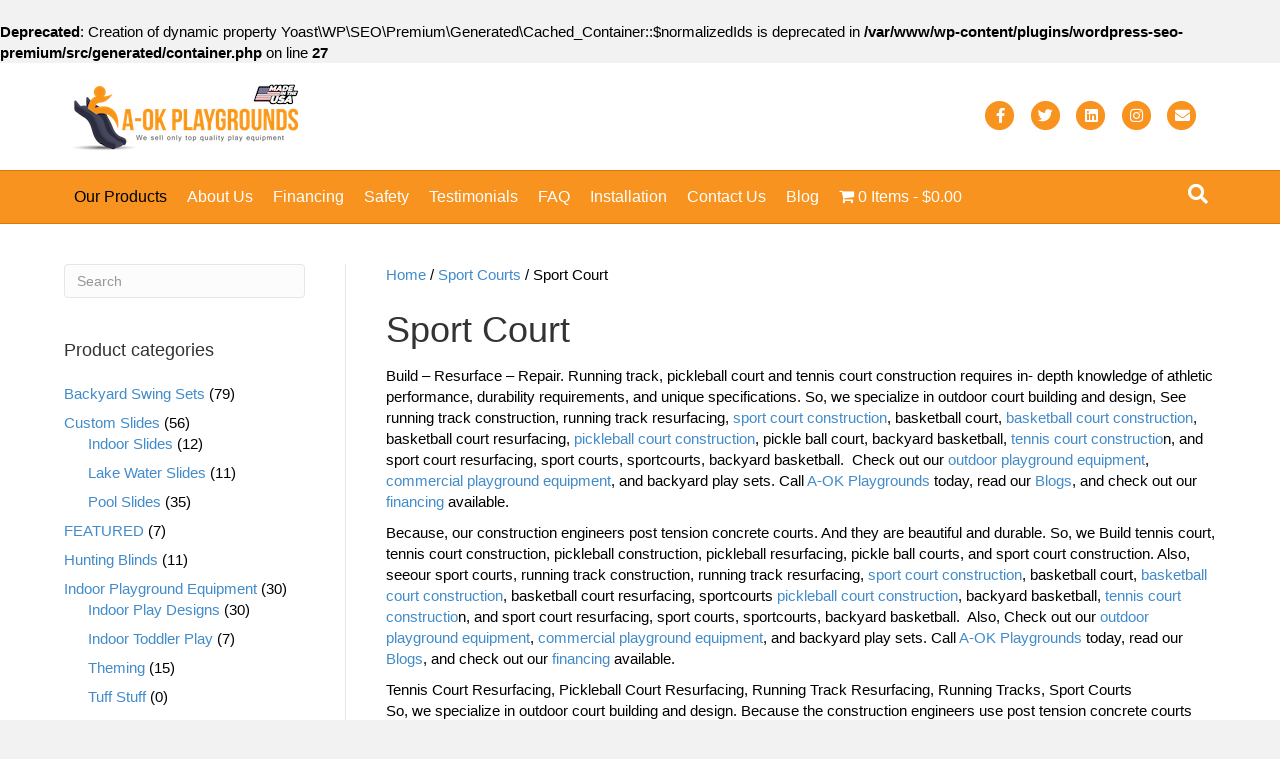

--- FILE ---
content_type: text/html; charset=UTF-8
request_url: https://aokplaygrounds.com/product-category/sport-courts-and-mini-soccer-pitch/sport-court-construction/
body_size: 15941
content:
<br />
<b>Deprecated</b>:  Creation of dynamic property Yoast\WP\SEO\Premium\Generated\Cached_Container::$normalizedIds is deprecated in <b>/var/www/wp-content/plugins/wordpress-seo-premium/src/generated/container.php</b> on line <b>27</b><br />
<!DOCTYPE html>
<html lang="en-US">
<head>
<meta charset="UTF-8" />
<meta name='viewport' content='width=device-width, initial-scale=1.0' />
<meta http-equiv='X-UA-Compatible' content='IE=edge' />
<link rel="profile" href="https://gmpg.org/xfn/11" />
<meta name='robots' content='index, follow, max-image-preview:large, max-snippet:-1, max-video-preview:-1' />

	<!-- This site is optimized with the Yoast SEO Premium plugin v26.2 (Yoast SEO v26.7) - https://yoast.com/wordpress/plugins/seo/ -->
	<title>Sport Court - A-OK Playgrounds</title>
	<meta name="description" content="See running track construction, running track resurfacing, sport court construction, basketball court construction, basketball court resurfacing, pickleball construction, backyard basketball, tennis court construction, and sport court resurfacing. " />
	<link rel="canonical" href="https://aokplaygrounds.com/product-category/sport-courts-and-mini-soccer-pitch/sport-court-construction/" />
	<meta property="og:locale" content="en_US" />
	<meta property="og:type" content="article" />
	<meta property="og:title" content="Sport Court Archives" />
	<meta property="og:description" content="See running track construction, running track resurfacing, sport court construction, basketball court construction, basketball court resurfacing, pickleball construction, backyard basketball, tennis court construction, and sport court resurfacing. " />
	<meta property="og:url" content="https://aokplaygrounds.com/product-category/sport-courts-and-mini-soccer-pitch/sport-court-construction/" />
	<meta property="og:site_name" content="A-OK Playgrounds" />
	<meta property="og:image" content="https://aokplaygrounds.com/wp-content/uploads/2023/12/Sportcourt-Sport-Court-Basketball-Cournt-Tennis-Court-Lycee-Court.jpg" />
	<meta name="twitter:card" content="summary_large_image" />
	<meta name="twitter:site" content="@aokplaygrounds" />
	<script type="application/ld+json" class="yoast-schema-graph">{"@context":"https://schema.org","@graph":[{"@type":"CollectionPage","@id":"https://aokplaygrounds.com/product-category/sport-courts-and-mini-soccer-pitch/sport-court-construction/","url":"https://aokplaygrounds.com/product-category/sport-courts-and-mini-soccer-pitch/sport-court-construction/","name":"Sport Court - A-OK Playgrounds","isPartOf":{"@id":"https://aokplaygrounds.com/#website"},"primaryImageOfPage":{"@id":"https://aokplaygrounds.com/product-category/sport-courts-and-mini-soccer-pitch/sport-court-construction/#primaryimage"},"image":{"@id":"https://aokplaygrounds.com/product-category/sport-courts-and-mini-soccer-pitch/sport-court-construction/#primaryimage"},"thumbnailUrl":"https://aokplaygrounds.com/wp-content/uploads/2023/12/MiniSoccerField_Advanced_19.jpg","description":"See running track construction, running track resurfacing, sport court construction, basketball court construction, basketball court resurfacing, pickleball construction, backyard basketball, tennis court construction, and sport court resurfacing. ","breadcrumb":{"@id":"https://aokplaygrounds.com/product-category/sport-courts-and-mini-soccer-pitch/sport-court-construction/#breadcrumb"},"inLanguage":"en-US"},{"@type":"ImageObject","inLanguage":"en-US","@id":"https://aokplaygrounds.com/product-category/sport-courts-and-mini-soccer-pitch/sport-court-construction/#primaryimage","url":"https://aokplaygrounds.com/wp-content/uploads/2023/12/MiniSoccerField_Advanced_19.jpg","contentUrl":"https://aokplaygrounds.com/wp-content/uploads/2023/12/MiniSoccerField_Advanced_19.jpg","width":900,"height":600,"caption":"mini soccer pitch, mini soccer field, mini soccer pitch construction, mini soccer pitch installation, mini soccer field construction, mini soccer field installation, portable mini soccer pitch, permanent mini soccer pitch, mobile soccer pitch, mobile soccer field, permanent mini soccer pitch."},{"@type":"BreadcrumbList","@id":"https://aokplaygrounds.com/product-category/sport-courts-and-mini-soccer-pitch/sport-court-construction/#breadcrumb","itemListElement":[{"@type":"ListItem","position":1,"name":"Home","item":"https://aokplaygrounds.com/"},{"@type":"ListItem","position":2,"name":"Sport Courts","item":"https://aokplaygrounds.com/product-category/sport-courts-and-mini-soccer-pitch/"},{"@type":"ListItem","position":3,"name":"Sport Court"}]},{"@type":"WebSite","@id":"https://aokplaygrounds.com/#website","url":"https://aokplaygrounds.com/","name":"A-OK Playgrounds","description":"512-826-8800","publisher":{"@id":"https://aokplaygrounds.com/#organization"},"potentialAction":[{"@type":"SearchAction","target":{"@type":"EntryPoint","urlTemplate":"https://aokplaygrounds.com/?s={search_term_string}"},"query-input":{"@type":"PropertyValueSpecification","valueRequired":true,"valueName":"search_term_string"}}],"inLanguage":"en-US"},{"@type":"Organization","@id":"https://aokplaygrounds.com/#organization","name":"A-OK Playgrounds","url":"https://aokplaygrounds.com/","logo":{"@type":"ImageObject","inLanguage":"en-US","@id":"https://aokplaygrounds.com/#/schema/logo/image/","url":"https://aokplaygrounds.com/wp-content/uploads/2017/06/Crop-2048X1536_edited-1-scaled.jpg","contentUrl":"https://aokplaygrounds.com/wp-content/uploads/2017/06/Crop-2048X1536_edited-1-scaled.jpg","width":2560,"height":759,"caption":"A-OK Playgrounds"},"image":{"@id":"https://aokplaygrounds.com/#/schema/logo/image/"},"sameAs":["https://www.facebook.com/aokplaygrounds/","https://x.com/aokplaygrounds","https://www.linkedin.com/company/a-ok-playgrounds/"]}]}</script>
	<!-- / Yoast SEO Premium plugin. -->


<link rel='dns-prefetch' href='//collect.commerce.godaddy.com' />
<link rel='dns-prefetch' href='//www.googletagmanager.com' />
<link rel="alternate" type="application/rss+xml" title="A-OK Playgrounds &raquo; Feed" href="https://aokplaygrounds.com/feed/" />
<link rel="alternate" type="application/rss+xml" title="A-OK Playgrounds &raquo; Comments Feed" href="https://aokplaygrounds.com/comments/feed/" />
<link rel="alternate" type="application/rss+xml" title="A-OK Playgrounds &raquo; Sport Court Category Feed" href="https://aokplaygrounds.com/product-category/sport-courts-and-mini-soccer-pitch/sport-court-construction/feed/" />
<style id='wp-img-auto-sizes-contain-inline-css'>
img:is([sizes=auto i],[sizes^="auto," i]){contain-intrinsic-size:3000px 1500px}
/*# sourceURL=wp-img-auto-sizes-contain-inline-css */
</style>

<link rel='stylesheet' id='stripe-main-styles-css' href='https://aokplaygrounds.com/wp-content/mu-plugins/vendor/godaddy/mwc-core/assets/css/stripe-settings.css' media='all' />
<link rel='stylesheet' id='godaddy-payments-payinperson-main-styles-css' href='https://aokplaygrounds.com/wp-content/mu-plugins/vendor/godaddy/mwc-core/assets/css/pay-in-person-method.css' media='all' />
<style id='wp-emoji-styles-inline-css'>

	img.wp-smiley, img.emoji {
		display: inline !important;
		border: none !important;
		box-shadow: none !important;
		height: 1em !important;
		width: 1em !important;
		margin: 0 0.07em !important;
		vertical-align: -0.1em !important;
		background: none !important;
		padding: 0 !important;
	}
/*# sourceURL=wp-emoji-styles-inline-css */
</style>
<link rel='stylesheet' id='wp-block-library-css' href='https://aokplaygrounds.com/wp-includes/css/dist/block-library/style.min.css?ver=6.9' media='all' />
<link rel='stylesheet' id='wc-blocks-style-css' href='https://aokplaygrounds.com/wp-content/plugins/woocommerce/assets/client/blocks/wc-blocks.css?ver=wc-10.4.3' media='all' />
<style id='global-styles-inline-css'>
:root{--wp--preset--aspect-ratio--square: 1;--wp--preset--aspect-ratio--4-3: 4/3;--wp--preset--aspect-ratio--3-4: 3/4;--wp--preset--aspect-ratio--3-2: 3/2;--wp--preset--aspect-ratio--2-3: 2/3;--wp--preset--aspect-ratio--16-9: 16/9;--wp--preset--aspect-ratio--9-16: 9/16;--wp--preset--color--black: #000000;--wp--preset--color--cyan-bluish-gray: #abb8c3;--wp--preset--color--white: #ffffff;--wp--preset--color--pale-pink: #f78da7;--wp--preset--color--vivid-red: #cf2e2e;--wp--preset--color--luminous-vivid-orange: #ff6900;--wp--preset--color--luminous-vivid-amber: #fcb900;--wp--preset--color--light-green-cyan: #7bdcb5;--wp--preset--color--vivid-green-cyan: #00d084;--wp--preset--color--pale-cyan-blue: #8ed1fc;--wp--preset--color--vivid-cyan-blue: #0693e3;--wp--preset--color--vivid-purple: #9b51e0;--wp--preset--color--fl-heading-text: #333333;--wp--preset--color--fl-body-bg: #f2f2f2;--wp--preset--color--fl-body-text: #000000;--wp--preset--color--fl-accent: #428bca;--wp--preset--color--fl-accent-hover: #428bca;--wp--preset--color--fl-topbar-bg: #dd9933;--wp--preset--color--fl-topbar-text: #000000;--wp--preset--color--fl-topbar-link: #0282f2;--wp--preset--color--fl-topbar-hover: #428bca;--wp--preset--color--fl-header-bg: #ffffff;--wp--preset--color--fl-header-text: #000000;--wp--preset--color--fl-header-link: #f7931e;--wp--preset--color--fl-header-hover: #428bca;--wp--preset--color--fl-nav-bg: #f7931e;--wp--preset--color--fl-nav-link: #ffffff;--wp--preset--color--fl-nav-hover: #000000;--wp--preset--color--fl-content-bg: #ffffff;--wp--preset--color--fl-footer-widgets-bg: #ffffff;--wp--preset--color--fl-footer-widgets-text: #808080;--wp--preset--color--fl-footer-widgets-link: #428bca;--wp--preset--color--fl-footer-widgets-hover: #428bca;--wp--preset--color--fl-footer-bg: #ffffff;--wp--preset--color--fl-footer-text: #808080;--wp--preset--color--fl-footer-link: #428bca;--wp--preset--color--fl-footer-hover: #428bca;--wp--preset--gradient--vivid-cyan-blue-to-vivid-purple: linear-gradient(135deg,rgb(6,147,227) 0%,rgb(155,81,224) 100%);--wp--preset--gradient--light-green-cyan-to-vivid-green-cyan: linear-gradient(135deg,rgb(122,220,180) 0%,rgb(0,208,130) 100%);--wp--preset--gradient--luminous-vivid-amber-to-luminous-vivid-orange: linear-gradient(135deg,rgb(252,185,0) 0%,rgb(255,105,0) 100%);--wp--preset--gradient--luminous-vivid-orange-to-vivid-red: linear-gradient(135deg,rgb(255,105,0) 0%,rgb(207,46,46) 100%);--wp--preset--gradient--very-light-gray-to-cyan-bluish-gray: linear-gradient(135deg,rgb(238,238,238) 0%,rgb(169,184,195) 100%);--wp--preset--gradient--cool-to-warm-spectrum: linear-gradient(135deg,rgb(74,234,220) 0%,rgb(151,120,209) 20%,rgb(207,42,186) 40%,rgb(238,44,130) 60%,rgb(251,105,98) 80%,rgb(254,248,76) 100%);--wp--preset--gradient--blush-light-purple: linear-gradient(135deg,rgb(255,206,236) 0%,rgb(152,150,240) 100%);--wp--preset--gradient--blush-bordeaux: linear-gradient(135deg,rgb(254,205,165) 0%,rgb(254,45,45) 50%,rgb(107,0,62) 100%);--wp--preset--gradient--luminous-dusk: linear-gradient(135deg,rgb(255,203,112) 0%,rgb(199,81,192) 50%,rgb(65,88,208) 100%);--wp--preset--gradient--pale-ocean: linear-gradient(135deg,rgb(255,245,203) 0%,rgb(182,227,212) 50%,rgb(51,167,181) 100%);--wp--preset--gradient--electric-grass: linear-gradient(135deg,rgb(202,248,128) 0%,rgb(113,206,126) 100%);--wp--preset--gradient--midnight: linear-gradient(135deg,rgb(2,3,129) 0%,rgb(40,116,252) 100%);--wp--preset--font-size--small: 13px;--wp--preset--font-size--medium: 20px;--wp--preset--font-size--large: 36px;--wp--preset--font-size--x-large: 42px;--wp--preset--spacing--20: 0.44rem;--wp--preset--spacing--30: 0.67rem;--wp--preset--spacing--40: 1rem;--wp--preset--spacing--50: 1.5rem;--wp--preset--spacing--60: 2.25rem;--wp--preset--spacing--70: 3.38rem;--wp--preset--spacing--80: 5.06rem;--wp--preset--shadow--natural: 6px 6px 9px rgba(0, 0, 0, 0.2);--wp--preset--shadow--deep: 12px 12px 50px rgba(0, 0, 0, 0.4);--wp--preset--shadow--sharp: 6px 6px 0px rgba(0, 0, 0, 0.2);--wp--preset--shadow--outlined: 6px 6px 0px -3px rgb(255, 255, 255), 6px 6px rgb(0, 0, 0);--wp--preset--shadow--crisp: 6px 6px 0px rgb(0, 0, 0);}:where(.is-layout-flex){gap: 0.5em;}:where(.is-layout-grid){gap: 0.5em;}body .is-layout-flex{display: flex;}.is-layout-flex{flex-wrap: wrap;align-items: center;}.is-layout-flex > :is(*, div){margin: 0;}body .is-layout-grid{display: grid;}.is-layout-grid > :is(*, div){margin: 0;}:where(.wp-block-columns.is-layout-flex){gap: 2em;}:where(.wp-block-columns.is-layout-grid){gap: 2em;}:where(.wp-block-post-template.is-layout-flex){gap: 1.25em;}:where(.wp-block-post-template.is-layout-grid){gap: 1.25em;}.has-black-color{color: var(--wp--preset--color--black) !important;}.has-cyan-bluish-gray-color{color: var(--wp--preset--color--cyan-bluish-gray) !important;}.has-white-color{color: var(--wp--preset--color--white) !important;}.has-pale-pink-color{color: var(--wp--preset--color--pale-pink) !important;}.has-vivid-red-color{color: var(--wp--preset--color--vivid-red) !important;}.has-luminous-vivid-orange-color{color: var(--wp--preset--color--luminous-vivid-orange) !important;}.has-luminous-vivid-amber-color{color: var(--wp--preset--color--luminous-vivid-amber) !important;}.has-light-green-cyan-color{color: var(--wp--preset--color--light-green-cyan) !important;}.has-vivid-green-cyan-color{color: var(--wp--preset--color--vivid-green-cyan) !important;}.has-pale-cyan-blue-color{color: var(--wp--preset--color--pale-cyan-blue) !important;}.has-vivid-cyan-blue-color{color: var(--wp--preset--color--vivid-cyan-blue) !important;}.has-vivid-purple-color{color: var(--wp--preset--color--vivid-purple) !important;}.has-black-background-color{background-color: var(--wp--preset--color--black) !important;}.has-cyan-bluish-gray-background-color{background-color: var(--wp--preset--color--cyan-bluish-gray) !important;}.has-white-background-color{background-color: var(--wp--preset--color--white) !important;}.has-pale-pink-background-color{background-color: var(--wp--preset--color--pale-pink) !important;}.has-vivid-red-background-color{background-color: var(--wp--preset--color--vivid-red) !important;}.has-luminous-vivid-orange-background-color{background-color: var(--wp--preset--color--luminous-vivid-orange) !important;}.has-luminous-vivid-amber-background-color{background-color: var(--wp--preset--color--luminous-vivid-amber) !important;}.has-light-green-cyan-background-color{background-color: var(--wp--preset--color--light-green-cyan) !important;}.has-vivid-green-cyan-background-color{background-color: var(--wp--preset--color--vivid-green-cyan) !important;}.has-pale-cyan-blue-background-color{background-color: var(--wp--preset--color--pale-cyan-blue) !important;}.has-vivid-cyan-blue-background-color{background-color: var(--wp--preset--color--vivid-cyan-blue) !important;}.has-vivid-purple-background-color{background-color: var(--wp--preset--color--vivid-purple) !important;}.has-black-border-color{border-color: var(--wp--preset--color--black) !important;}.has-cyan-bluish-gray-border-color{border-color: var(--wp--preset--color--cyan-bluish-gray) !important;}.has-white-border-color{border-color: var(--wp--preset--color--white) !important;}.has-pale-pink-border-color{border-color: var(--wp--preset--color--pale-pink) !important;}.has-vivid-red-border-color{border-color: var(--wp--preset--color--vivid-red) !important;}.has-luminous-vivid-orange-border-color{border-color: var(--wp--preset--color--luminous-vivid-orange) !important;}.has-luminous-vivid-amber-border-color{border-color: var(--wp--preset--color--luminous-vivid-amber) !important;}.has-light-green-cyan-border-color{border-color: var(--wp--preset--color--light-green-cyan) !important;}.has-vivid-green-cyan-border-color{border-color: var(--wp--preset--color--vivid-green-cyan) !important;}.has-pale-cyan-blue-border-color{border-color: var(--wp--preset--color--pale-cyan-blue) !important;}.has-vivid-cyan-blue-border-color{border-color: var(--wp--preset--color--vivid-cyan-blue) !important;}.has-vivid-purple-border-color{border-color: var(--wp--preset--color--vivid-purple) !important;}.has-vivid-cyan-blue-to-vivid-purple-gradient-background{background: var(--wp--preset--gradient--vivid-cyan-blue-to-vivid-purple) !important;}.has-light-green-cyan-to-vivid-green-cyan-gradient-background{background: var(--wp--preset--gradient--light-green-cyan-to-vivid-green-cyan) !important;}.has-luminous-vivid-amber-to-luminous-vivid-orange-gradient-background{background: var(--wp--preset--gradient--luminous-vivid-amber-to-luminous-vivid-orange) !important;}.has-luminous-vivid-orange-to-vivid-red-gradient-background{background: var(--wp--preset--gradient--luminous-vivid-orange-to-vivid-red) !important;}.has-very-light-gray-to-cyan-bluish-gray-gradient-background{background: var(--wp--preset--gradient--very-light-gray-to-cyan-bluish-gray) !important;}.has-cool-to-warm-spectrum-gradient-background{background: var(--wp--preset--gradient--cool-to-warm-spectrum) !important;}.has-blush-light-purple-gradient-background{background: var(--wp--preset--gradient--blush-light-purple) !important;}.has-blush-bordeaux-gradient-background{background: var(--wp--preset--gradient--blush-bordeaux) !important;}.has-luminous-dusk-gradient-background{background: var(--wp--preset--gradient--luminous-dusk) !important;}.has-pale-ocean-gradient-background{background: var(--wp--preset--gradient--pale-ocean) !important;}.has-electric-grass-gradient-background{background: var(--wp--preset--gradient--electric-grass) !important;}.has-midnight-gradient-background{background: var(--wp--preset--gradient--midnight) !important;}.has-small-font-size{font-size: var(--wp--preset--font-size--small) !important;}.has-medium-font-size{font-size: var(--wp--preset--font-size--medium) !important;}.has-large-font-size{font-size: var(--wp--preset--font-size--large) !important;}.has-x-large-font-size{font-size: var(--wp--preset--font-size--x-large) !important;}
/*# sourceURL=global-styles-inline-css */
</style>

<style id='classic-theme-styles-inline-css'>
/*! This file is auto-generated */
.wp-block-button__link{color:#fff;background-color:#32373c;border-radius:9999px;box-shadow:none;text-decoration:none;padding:calc(.667em + 2px) calc(1.333em + 2px);font-size:1.125em}.wp-block-file__button{background:#32373c;color:#fff;text-decoration:none}
/*# sourceURL=/wp-includes/css/classic-themes.min.css */
</style>
<link rel='stylesheet' id='wpmenucart-icons-css' href='https://aokplaygrounds.com/wp-content/plugins/woocommerce-menu-bar-cart/assets/css/wpmenucart-icons.min.css?ver=2.14.12' media='all' />
<style id='wpmenucart-icons-inline-css'>
@font-face{font-family:WPMenuCart;src:url(https://aokplaygrounds.com/wp-content/plugins/woocommerce-menu-bar-cart/assets/fonts/WPMenuCart.eot);src:url(https://aokplaygrounds.com/wp-content/plugins/woocommerce-menu-bar-cart/assets/fonts/WPMenuCart.eot?#iefix) format('embedded-opentype'),url(https://aokplaygrounds.com/wp-content/plugins/woocommerce-menu-bar-cart/assets/fonts/WPMenuCart.woff2) format('woff2'),url(https://aokplaygrounds.com/wp-content/plugins/woocommerce-menu-bar-cart/assets/fonts/WPMenuCart.woff) format('woff'),url(https://aokplaygrounds.com/wp-content/plugins/woocommerce-menu-bar-cart/assets/fonts/WPMenuCart.ttf) format('truetype'),url(https://aokplaygrounds.com/wp-content/plugins/woocommerce-menu-bar-cart/assets/fonts/WPMenuCart.svg#WPMenuCart) format('svg');font-weight:400;font-style:normal;font-display:swap}
/*# sourceURL=wpmenucart-icons-inline-css */
</style>
<link rel='stylesheet' id='wpmenucart-css' href='https://aokplaygrounds.com/wp-content/plugins/woocommerce-menu-bar-cart/assets/css/wpmenucart-main.min.css?ver=2.14.12' media='all' />
<link rel='stylesheet' id='woocommerce-layout-css' href='https://aokplaygrounds.com/wp-content/plugins/woocommerce/assets/css/woocommerce-layout.css?ver=10.4.3' media='all' />
<style id='woocommerce-layout-inline-css'>

	.infinite-scroll .woocommerce-pagination {
		display: none;
	}
/*# sourceURL=woocommerce-layout-inline-css */
</style>
<link rel='stylesheet' id='woocommerce-smallscreen-css' href='https://aokplaygrounds.com/wp-content/plugins/woocommerce/assets/css/woocommerce-smallscreen.css?ver=10.4.3' media='only screen and (max-width: 767px)' />
<link rel='stylesheet' id='woocommerce-general-css' href='https://aokplaygrounds.com/wp-content/plugins/woocommerce/assets/css/woocommerce.css?ver=10.4.3' media='all' />
<style id='woocommerce-inline-inline-css'>
.woocommerce form .form-row .required { visibility: visible; }
/*# sourceURL=woocommerce-inline-inline-css */
</style>
<link rel='stylesheet' id='wp-components-css' href='https://aokplaygrounds.com/wp-includes/css/dist/components/style.min.css?ver=6.9' media='all' />
<link rel='stylesheet' id='godaddy-styles-css' href='https://aokplaygrounds.com/wp-content/mu-plugins/vendor/wpex/godaddy-launch/includes/Dependencies/GoDaddy/Styles/build/latest.css?ver=2.0.2' media='all' />
<link rel='stylesheet' id='bootstrap-css' href='https://aokplaygrounds.com/wp-content/themes/bb-theme/css/bootstrap.min.css?ver=1.7.18.1' media='all' />
<link rel='stylesheet' id='fl-automator-skin-css' href='https://aokplaygrounds.com/wp-content/uploads/bb-theme/skin-686cca230206c.css?ver=1.7.18.1' media='all' />
<link rel='stylesheet' id='child-style-css' href='https://aokplaygrounds.com/wp-content/themes/bb-theme-child/style.css?ver=1.0' media='all' />
<link rel='stylesheet' id='mwc-payments-payment-form-css' href='https://aokplaygrounds.com/wp-content/mu-plugins/vendor/godaddy/mwc-core/assets/css/payment-form.css' media='all' />
<link rel='stylesheet' id='jquery-magnificpopup-css' href='https://aokplaygrounds.com/wp-content/plugins/bb-plugin/css/jquery.magnificpopup.css?ver=2.9.4.2' media='all' />
<script src="https://aokplaygrounds.com/wp-includes/js/jquery/jquery.min.js?ver=3.7.1" id="jquery-core-js"></script>
<script src="https://aokplaygrounds.com/wp-includes/js/jquery/jquery-migrate.min.js?ver=3.4.1" id="jquery-migrate-js"></script>
<script src="https://aokplaygrounds.com/wp-content/plugins/woocommerce/assets/js/jquery-blockui/jquery.blockUI.min.js?ver=2.7.0-wc.10.4.3" id="wc-jquery-blockui-js" defer data-wp-strategy="defer"></script>
<script id="wc-add-to-cart-js-extra">
var wc_add_to_cart_params = {"ajax_url":"/wp-admin/admin-ajax.php","wc_ajax_url":"/?wc-ajax=%%endpoint%%","i18n_view_cart":"View cart","cart_url":"https://aokplaygrounds.com/cart/","is_cart":"","cart_redirect_after_add":"no"};
//# sourceURL=wc-add-to-cart-js-extra
</script>
<script src="https://aokplaygrounds.com/wp-content/plugins/woocommerce/assets/js/frontend/add-to-cart.min.js?ver=10.4.3" id="wc-add-to-cart-js" defer data-wp-strategy="defer"></script>
<script src="https://aokplaygrounds.com/wp-content/plugins/woocommerce/assets/js/js-cookie/js.cookie.min.js?ver=2.1.4-wc.10.4.3" id="wc-js-cookie-js" defer data-wp-strategy="defer"></script>
<script id="woocommerce-js-extra">
var woocommerce_params = {"ajax_url":"/wp-admin/admin-ajax.php","wc_ajax_url":"/?wc-ajax=%%endpoint%%","i18n_password_show":"Show password","i18n_password_hide":"Hide password"};
//# sourceURL=woocommerce-js-extra
</script>
<script src="https://aokplaygrounds.com/wp-content/plugins/woocommerce/assets/js/frontend/woocommerce.min.js?ver=10.4.3" id="woocommerce-js" defer data-wp-strategy="defer"></script>
<script src="https://collect.commerce.godaddy.com/sdk.js" id="poynt-collect-sdk-js"></script>
<script id="mwc-payments-poynt-payment-form-js-extra">
var poyntPaymentFormI18n = {"errorMessages":{"genericError":"An error occurred, please try again or try an alternate form of payment.","missingCardDetails":"Missing card details.","missingBillingDetails":"Missing billing details."}};
//# sourceURL=mwc-payments-poynt-payment-form-js-extra
</script>
<script src="https://aokplaygrounds.com/wp-content/mu-plugins/vendor/godaddy/mwc-core/assets/js/payments/frontend/poynt.js" id="mwc-payments-poynt-payment-form-js"></script>

<!-- Google tag (gtag.js) snippet added by Site Kit -->
<!-- Google Analytics snippet added by Site Kit -->
<script src="https://www.googletagmanager.com/gtag/js?id=GT-5TJST27" id="google_gtagjs-js" async></script>
<script id="google_gtagjs-js-after">
window.dataLayer = window.dataLayer || [];function gtag(){dataLayer.push(arguments);}
gtag("set","linker",{"domains":["aokplaygrounds.com"]});
gtag("js", new Date());
gtag("set", "developer_id.dZTNiMT", true);
gtag("config", "GT-5TJST27");
//# sourceURL=google_gtagjs-js-after
</script>
<link rel="https://api.w.org/" href="https://aokplaygrounds.com/wp-json/" /><link rel="alternate" title="JSON" type="application/json" href="https://aokplaygrounds.com/wp-json/wp/v2/product_cat/995" /><link rel="EditURI" type="application/rsd+xml" title="RSD" href="https://aokplaygrounds.com/xmlrpc.php?rsd" />
<meta name="generator" content="WordPress 6.9" />
<meta name="generator" content="WooCommerce 10.4.3" />
<meta name="generator" content="Site Kit by Google 1.168.0" /><link rel="apple-touch-icon" sizes="180x180" href="/wp-content/uploads/fbrfg/apple-touch-icon.png">
<link rel="icon" type="image/png" sizes="32x32" href="/wp-content/uploads/fbrfg/favicon-32x32.png">
<link rel="icon" type="image/png" sizes="16x16" href="/wp-content/uploads/fbrfg/favicon-16x16.png">
<link rel="manifest" href="/wp-content/uploads/fbrfg/site.webmanifest">
<link rel="mask-icon" href="/wp-content/uploads/fbrfg/safari-pinned-tab.svg" color="#5bbad5">
<link rel="shortcut icon" href="/wp-content/uploads/fbrfg/favicon.ico">
<meta name="msapplication-TileColor" content="#da532c">
<meta name="msapplication-config" content="/wp-content/uploads/fbrfg/browserconfig.xml">
<meta name="theme-color" content="#ffffff">	<noscript><style>.woocommerce-product-gallery{ opacity: 1 !important; }</style></noscript>
			<style id="wp-custom-css">
			2
3
4
/* To hide the additional information tab */
li.additional_information_tab {
    display: none !important;
}		</style>
		<!-- Global site tag (gtag.js) - Google Analytics -->
<script async src="https://www.googletagmanager.com/gtag/js?id=UA-100115070-1"></script>
<script>
  window.dataLayer = window.dataLayer || [];
  function gtag(){dataLayer.push(arguments);}
  gtag('js', new Date());

  gtag('config', 'UA-100115070-1');
</script>
<link rel='stylesheet' id='font-awesome-5-css' href='https://aokplaygrounds.com/wp-content/plugins/bb-plugin/fonts/fontawesome/5.15.4/css/all.min.css?ver=2.9.4.2' media='all' />
</head>
<body data-rsssl=1 class="archive tax-product_cat term-sport-court-construction term-995 wp-theme-bb-theme wp-child-theme-bb-theme-child theme-bb-theme fl-builder-2-9-4-2 fl-theme-1-7-18-1 fl-no-js woocommerce woocommerce-page woocommerce-no-js fl-framework-bootstrap fl-preset-default fl-full-width fl-footer-effect fl-search-active woo-4 woo-products-per-page-16" itemscope="itemscope" itemtype="https://schema.org/WebPage">
<script>
  (function(i,s,o,g,r,a,m){i['GoogleAnalyticsObject']=r;i[r]=i[r]||function(){
  (i[r].q=i[r].q||[]).push(arguments)},i[r].l=1*new Date();a=s.createElement(o),
  m=s.getElementsByTagName(o)[0];a.async=1;a.src=g;m.parentNode.insertBefore(a,m)
  })(window,document,'script','https://www.google-analytics.com/analytics.js','ga');

  ga('create', 'UA-100115070-1', 'auto');
  ga('send', 'pageview');

</script>

<!-- Facebook Pixel Code -->
<script>
!function(f,b,e,v,n,t,s)
{if(f.fbq)return;n=f.fbq=function(){n.callMethod?
n.callMethod.apply(n,arguments):n.queue.push(arguments)};
if(!f._fbq)f._fbq=n;n.push=n;n.loaded=!0;n.version='2.0';
n.queue=[];t=b.createElement(e);t.async=!0;
t.src=v;s=b.getElementsByTagName(e)[0];
s.parentNode.insertBefore(t,s)}(window,document,'script',
'https://connect.facebook.net/en_US/fbevents.js');
fbq('init', '295940114890376'); 
fbq('track', 'PageView');
</script>

<noscript>
<img height="1" width="1" 
src="https://www.facebook.com/tr?id=295940114890376&ev=PageView
&noscript=1"/>
</noscript>
<!-- End Facebook Pixel Code --><a aria-label="Skip to content" class="fl-screen-reader-text" href="#fl-main-content">Skip to content</a><div class="fl-page">
	<header class="fl-page-header fl-page-header-fixed fl-page-nav-right fl-page-nav-toggle-button fl-page-nav-toggle-visible-mobile"  role="banner">
	<div class="fl-page-header-wrap">
		<div class="fl-page-header-container container">
			<div class="fl-page-header-row row">
				<div class="col-sm-12 col-md-3 fl-page-logo-wrap">
					<div class="fl-page-header-logo">
						<a href="https://aokplaygrounds.com/"><img loading="false" data-no-lazy="1" class="fl-logo-img" itemscope itemtype="https://schema.org/ImageObject" src="https://aokplaygrounds.com/wp-content/uploads/2025/05/logo2024.png" data-retina="https://aokplaygrounds.com/wp-content/uploads/2025/05/logo2024.png" title="" alt="A-OK Playgrounds" /><meta itemprop="name" content="A-OK Playgrounds" /></a>
					</div>
				</div>
				<div class="col-sm-12 col-md-9 fl-page-fixed-nav-wrap">
					<div class="fl-page-nav-wrap">
						<nav class="fl-page-nav fl-nav navbar navbar-default navbar-expand-md" aria-label="Header Menu" role="navigation">
							<button type="button" class="navbar-toggle navbar-toggler" data-toggle="collapse" data-target=".fl-page-nav-collapse">
								<span>Menu</span>
							</button>
							<div class="fl-page-nav-collapse collapse navbar-collapse">
								<ul id="menu-new-main-menu" class="nav navbar-nav navbar-right menu fl-theme-menu"><li id="menu-item-4636" class="menu-item menu-item-type-post_type menu-item-object-page current-menu-ancestor current_page_ancestor menu-item-has-children menu-item-4636 nav-item"><a href="https://aokplaygrounds.com/shop/" class="nav-link">Our Products</a><div class="fl-submenu-icon-wrap"><span class="fl-submenu-toggle-icon"></span></div>
<ul class="sub-menu">
	<li id="menu-item-4607" class="menu-item menu-item-type-taxonomy menu-item-object-product_cat menu-item-4607 nav-item"><a href="https://aokplaygrounds.com/product-category/backyard-swing-sets/" class="nav-link">Backyard Swing Sets</a></li>
	<li id="menu-item-4608" class="menu-item menu-item-type-taxonomy menu-item-object-product_cat menu-item-has-children menu-item-4608 nav-item"><a href="https://aokplaygrounds.com/product-category/custom-slides/" class="nav-link">Custom Slides</a><div class="fl-submenu-icon-wrap"><span class="fl-submenu-toggle-icon"></span></div>
	<ul class="sub-menu">
		<li id="menu-item-4609" class="menu-item menu-item-type-taxonomy menu-item-object-product_cat menu-item-4609 nav-item"><a href="https://aokplaygrounds.com/product-category/custom-slides/lake-slides/" class="nav-link">Lake Water Slides</a></li>
		<li id="menu-item-4610" class="menu-item menu-item-type-taxonomy menu-item-object-product_cat menu-item-4610 nav-item"><a href="https://aokplaygrounds.com/product-category/custom-slides/pool-slides/" class="nav-link">Pool Water Slides</a></li>
		<li id="menu-item-4964" class="menu-item menu-item-type-taxonomy menu-item-object-product_cat menu-item-4964 nav-item"><a href="https://aokplaygrounds.com/product-category/custom-slides/indoor-slides/" class="nav-link">Indoor Slides</a></li>
	</ul>
</li>
	<li id="menu-item-4611" class="menu-item menu-item-type-taxonomy menu-item-object-product_cat menu-item-4611 nav-item"><a href="https://aokplaygrounds.com/product-category/playground-safety-surfacing/" class="nav-link">Playground Safety Surfacing</a></li>
	<li id="menu-item-4613" class="menu-item menu-item-type-taxonomy menu-item-object-product_cat menu-item-has-children menu-item-4613 nav-item"><a href="https://aokplaygrounds.com/product-category/indoor-playground-equipment/" class="nav-link">Indoor Playground Equipment</a><div class="fl-submenu-icon-wrap"><span class="fl-submenu-toggle-icon"></span></div>
	<ul class="sub-menu">
		<li id="menu-item-4614" class="menu-item menu-item-type-taxonomy menu-item-object-product_cat menu-item-4614 nav-item"><a href="https://aokplaygrounds.com/product-category/indoor-playground-equipment/indoor-play-designs-and-indoor-playground-equipment/" class="nav-link">Indoor Play Designs</a></li>
		<li id="menu-item-4615" class="menu-item menu-item-type-taxonomy menu-item-object-product_cat menu-item-4615 nav-item"><a href="https://aokplaygrounds.com/product-category/indoor-playground-equipment/indoor-toddler-play-indoor-infant-play/" class="nav-link">Indoor Toddler Play</a></li>
		<li id="menu-item-4616" class="menu-item menu-item-type-taxonomy menu-item-object-product_cat menu-item-4616 nav-item"><a href="https://aokplaygrounds.com/product-category/indoor-playground-equipment/indoor-play-theming/" class="nav-link">Theming</a></li>
		<li id="menu-item-4617" class="menu-item menu-item-type-taxonomy menu-item-object-product_cat menu-item-4617 nav-item"><a href="https://aokplaygrounds.com/product-category/indoor-playground-equipment/tuff-stuff/" class="nav-link">Tuff Stuff</a></li>
	</ul>
</li>
	<li id="menu-item-4618" class="menu-item menu-item-type-taxonomy menu-item-object-product_cat menu-item-has-children menu-item-4618 nav-item"><a href="https://aokplaygrounds.com/product-category/outdoor-playground-equipment/" class="nav-link">Outdoor Playground Equipment</a><div class="fl-submenu-icon-wrap"><span class="fl-submenu-toggle-icon"></span></div>
	<ul class="sub-menu">
		<li id="menu-item-4619" class="menu-item menu-item-type-taxonomy menu-item-object-product_cat menu-item-4619 nav-item"><a href="https://aokplaygrounds.com/product-category/outdoor-playground-equipment/modular-playground-structures/" class="nav-link">Modular Structures</a></li>
		<li id="menu-item-4620" class="menu-item menu-item-type-taxonomy menu-item-object-product_cat menu-item-4620 nav-item"><a href="https://aokplaygrounds.com/product-category/outdoor-playground-equipment/park-amenities/" class="nav-link">Park Amenities</a></li>
		<li id="menu-item-4621" class="menu-item menu-item-type-taxonomy menu-item-object-product_cat menu-item-4621 nav-item"><a href="https://aokplaygrounds.com/product-category/outdoor-playground-equipment/swing-set-swings-climbers-and-accessories/" class="nav-link">Swings Set, Climbers and Accessories</a></li>
	</ul>
</li>
	<li id="menu-item-4622" class="menu-item menu-item-type-taxonomy menu-item-object-product_cat menu-item-4622 nav-item"><a href="https://aokplaygrounds.com/product-category/play-houses/" class="nav-link">Play Houses</a></li>
	<li id="menu-item-4624" class="menu-item menu-item-type-taxonomy menu-item-object-product_cat menu-item-has-children menu-item-4624 nav-item"><a href="https://aokplaygrounds.com/product-category/shade-structures-and-park-shelters/" class="nav-link">Shade Structures and Park Shelters</a><div class="fl-submenu-icon-wrap"><span class="fl-submenu-toggle-icon"></span></div>
	<ul class="sub-menu">
		<li id="menu-item-4625" class="menu-item menu-item-type-taxonomy menu-item-object-product_cat menu-item-4625 nav-item"><a href="https://aokplaygrounds.com/product-category/shade-structures-and-park-shelters/shade-structures/" class="nav-link">Shade Structures</a></li>
		<li id="menu-item-4626" class="menu-item menu-item-type-taxonomy menu-item-object-product_cat menu-item-4626 nav-item"><a href="https://aokplaygrounds.com/product-category/shade-structures-and-park-shelters/shelters-shade-structure/" class="nav-link">Shelters</a></li>
	</ul>
</li>
	<li id="menu-item-4627" class="menu-item menu-item-type-taxonomy menu-item-object-product_cat current-product_cat-ancestor current-menu-ancestor current-menu-parent current-product_cat-parent menu-item-has-children menu-item-4627 nav-item"><a href="https://aokplaygrounds.com/product-category/sport-courts-and-mini-soccer-pitch/" class="nav-link">Sport Courts</a><div class="fl-submenu-icon-wrap"><span class="fl-submenu-toggle-icon"></span></div>
	<ul class="sub-menu">
		<li id="menu-item-4628" class="menu-item menu-item-type-taxonomy menu-item-object-product_cat menu-item-4628 nav-item"><a href="https://aokplaygrounds.com/product-category/sport-courts-and-mini-soccer-pitch/basketball-court/" class="nav-link">Basketball Court</a></li>
		<li id="menu-item-4629" class="menu-item menu-item-type-taxonomy menu-item-object-product_cat menu-item-4629 nav-item"><a href="https://aokplaygrounds.com/product-category/sport-courts-and-mini-soccer-pitch/pickle-ball-court-construction/" class="nav-link">Pickle Ball Court</a></li>
		<li id="menu-item-4630" class="menu-item menu-item-type-taxonomy menu-item-object-product_cat menu-item-4630 nav-item"><a href="https://aokplaygrounds.com/product-category/sport-courts-and-mini-soccer-pitch/running-track-construction/" class="nav-link">Running Track</a></li>
		<li id="menu-item-4631" class="menu-item menu-item-type-taxonomy menu-item-object-product_cat current-menu-item menu-item-4631 nav-item"><a href="https://aokplaygrounds.com/product-category/sport-courts-and-mini-soccer-pitch/sport-court-construction/" aria-current="page" class="nav-link">Sport Court</a></li>
		<li id="menu-item-4632" class="menu-item menu-item-type-taxonomy menu-item-object-product_cat menu-item-4632 nav-item"><a href="https://aokplaygrounds.com/product-category/sport-courts-and-mini-soccer-pitch/tennis-court-construction/" class="nav-link">Tennis Court</a></li>
	</ul>
</li>
	<li id="menu-item-4633" class="menu-item menu-item-type-taxonomy menu-item-object-product_cat menu-item-4633 nav-item"><a href="https://aokplaygrounds.com/product-category/springless-trampolines/" class="nav-link">Trampolines</a></li>
	<li id="menu-item-4623" class="menu-item menu-item-type-taxonomy menu-item-object-product_cat menu-item-4623 nav-item"><a href="https://aokplaygrounds.com/product-category/projection-video-games/" class="nav-link">Projection Video Games</a></li>
	<li id="menu-item-4635" class="menu-item menu-item-type-taxonomy menu-item-object-product_cat menu-item-4635 nav-item"><a href="https://aokplaygrounds.com/product-category/virtual-reality-vr/" class="nav-link">Virtual Reality</a></li>
	<li id="menu-item-4612" class="menu-item menu-item-type-taxonomy menu-item-object-product_cat menu-item-4612 nav-item"><a href="https://aokplaygrounds.com/product-category/hunting-blinds/" class="nav-link">Hunting Blinds</a></li>
</ul>
</li>
<li id="menu-item-4600" class="menu-item menu-item-type-post_type menu-item-object-page menu-item-4600 nav-item"><a href="https://aokplaygrounds.com/about-us-a-ok-playgrounds-commercial-playground-equipment/" class="nav-link">About Us</a></li>
<li id="menu-item-4601" class="menu-item menu-item-type-post_type menu-item-object-page menu-item-4601 nav-item"><a href="https://aokplaygrounds.com/financing/" class="nav-link">Financing</a></li>
<li id="menu-item-4604" class="menu-item menu-item-type-post_type menu-item-object-page menu-item-4604 nav-item"><a href="https://aokplaygrounds.com/safety-safe-playground-equipment/" class="nav-link">Safety</a></li>
<li id="menu-item-4605" class="menu-item menu-item-type-post_type menu-item-object-page menu-item-4605 nav-item"><a href="https://aokplaygrounds.com/testimonials-aok-playgrounds/" class="nav-link">Testimonials</a></li>
<li id="menu-item-4602" class="menu-item menu-item-type-post_type menu-item-object-page menu-item-4602 nav-item"><a href="https://aokplaygrounds.com/faq-aok-playgrounds/" class="nav-link">FAQ</a></li>
<li id="menu-item-4603" class="menu-item menu-item-type-post_type menu-item-object-page menu-item-4603 nav-item"><a href="https://aokplaygrounds.com/playground-installation-services-commercial-playground-equipment/" class="nav-link">Installation</a></li>
<li id="menu-item-4606" class="menu-item menu-item-type-post_type menu-item-object-page menu-item-4606 nav-item"><a href="https://aokplaygrounds.com/contact-us-commercial-playground-equipment-a-ok-playgrounds/" class="nav-link">Contact Us</a></li>
<li id="menu-item-4599" class="menu-item menu-item-type-post_type menu-item-object-page menu-item-4599 nav-item"><a href="https://aokplaygrounds.com/blog-aok-playgrounds-commercial-playground-equipment/" class="nav-link">Blog</a></li>
<li class="menu-item menu-item-type-post_type menu-item-object-page nav-item wpmenucartli wpmenucart-display-standard menu-item" id="wpmenucartli"><a class="wpmenucart-contents empty-wpmenucart-visible" href="https://aokplaygrounds.com/shop/" title="Start shopping"><i class="wpmenucart-icon-shopping-cart-0" role="img" aria-label="Cart"></i><span class="cartcontents">0 items</span><span class="amount">&#36;0.00</span></a></li></ul>							</div>
						</nav>
					</div>
				</div>
			</div>
		</div>
	</div>
</header><!-- .fl-page-header-fixed -->
<header class="fl-page-header fl-page-header-primary fl-page-nav-bottom fl-page-nav-toggle-button fl-page-nav-toggle-visible-mobile" itemscope="itemscope" itemtype="https://schema.org/WPHeader" role="banner">
	<div class="fl-page-header-wrap">
		<div class="fl-page-header-container container">
			<div class="fl-page-header-row row">
				<div class="col-sm-6 col-md-6 fl-page-header-logo-col">
					<div class="fl-page-header-logo" itemscope="itemscope" itemtype="https://schema.org/Organization">
						<a href="https://aokplaygrounds.com/" itemprop="url"><img class="fl-logo-img" loading="false" data-no-lazy="1"   itemscope itemtype="https://schema.org/ImageObject" src="https://aokplaygrounds.com/wp-content/uploads/2025/05/logo2024.png" data-retina="https://aokplaygrounds.com/wp-content/uploads/2025/05/logo2024.png" data-mobile="https://aokplaygrounds.com/wp-content/uploads/2025/05/logo2024.png" data-mobile-width="240" data-mobile-height="75" title="" width="240" data-width="240" height="75" data-height="75" alt="A-OK Playgrounds" /><meta itemprop="name" content="A-OK Playgrounds" /></a>
											</div>
				</div>
				<div class="col-sm-6 col-md-6 fl-page-nav-col">
					<div class="fl-page-header-content">
						<div class="fl-page-header-text">
</div>	<div class="fl-social-icons">
	<a href="https://www.facebook.com/aokplaygrounds/" class="fa-stack icon-facebook-f" target="_self" rel="noopener noreferrer"><span class="sr-only">Facebook</span>
					<i aria-hidden="true" class="fas fa-circle fa-stack-2x mono"></i>
					<i aria-hidden="true" class="fab fa-facebook-f mono fa-stack-1x fa-inverse"></i>
					</a><a href="https://twitter.com/aokplaygrounds" class="fa-stack icon-twitter" target="_self" rel="noopener noreferrer"><span class="sr-only">Twitter</span>
					<i aria-hidden="true" class="fas fa-circle fa-stack-2x mono"></i>
					<i aria-hidden="true" class="fab fa-twitter mono fa-stack-1x fa-inverse"></i>
					</a><a href="https://www.linkedin.com/company/24769162" class="fa-stack icon-linkedin" target="_self" rel="noopener noreferrer"><span class="sr-only">Linkedin</span>
					<i aria-hidden="true" class="fas fa-circle fa-stack-2x mono"></i>
					<i aria-hidden="true" class="fab fa-linkedin mono fa-stack-1x fa-inverse"></i>
					</a><a href="https://www.instagram.com/aokplaygrounds/" class="fa-stack icon-instagram" target="_self" rel="noopener noreferrer"><span class="sr-only">Instagram</span>
					<i aria-hidden="true" class="fas fa-circle fa-stack-2x mono"></i>
					<i aria-hidden="true" class="fab fa-instagram mono fa-stack-1x fa-inverse"></i>
					</a><a href="mailto:sales@aokplaygrounds.com" class="fa-stack icon-envelope"  rel="noopener noreferrer"><span class="sr-only">Email</span>
					<i aria-hidden="true" class="fas fa-circle fa-stack-2x mono"></i>
					<i aria-hidden="true" class="fas fa-envelope mono fa-stack-1x fa-inverse"></i>
					</a></div>
					</div>
				</div>
			</div>
		</div>
	</div>
	<div class="fl-page-nav-wrap">
		<div class="fl-page-nav-container container">
			<nav class="fl-page-nav navbar navbar-default navbar-expand-md" aria-label="Header Menu" itemscope="itemscope" itemtype="https://schema.org/SiteNavigationElement" role="navigation">
				<button type="button" class="navbar-toggle navbar-toggler" data-toggle="collapse" data-target=".fl-page-nav-collapse">
					<span>Menu</span>
				</button>
				<div class="fl-page-nav-collapse collapse navbar-collapse">
					<ul id="menu-new-main-menu-1" class="nav navbar-nav menu fl-theme-menu"><li class="menu-item menu-item-type-post_type menu-item-object-page current-menu-ancestor current_page_ancestor menu-item-has-children menu-item-4636 nav-item"><a href="https://aokplaygrounds.com/shop/" class="nav-link">Our Products</a><div class="fl-submenu-icon-wrap"><span class="fl-submenu-toggle-icon"></span></div>
<ul class="sub-menu">
	<li class="menu-item menu-item-type-taxonomy menu-item-object-product_cat menu-item-4607 nav-item"><a href="https://aokplaygrounds.com/product-category/backyard-swing-sets/" class="nav-link">Backyard Swing Sets</a></li>
	<li class="menu-item menu-item-type-taxonomy menu-item-object-product_cat menu-item-has-children menu-item-4608 nav-item"><a href="https://aokplaygrounds.com/product-category/custom-slides/" class="nav-link">Custom Slides</a><div class="fl-submenu-icon-wrap"><span class="fl-submenu-toggle-icon"></span></div>
	<ul class="sub-menu">
		<li class="menu-item menu-item-type-taxonomy menu-item-object-product_cat menu-item-4609 nav-item"><a href="https://aokplaygrounds.com/product-category/custom-slides/lake-slides/" class="nav-link">Lake Water Slides</a></li>
		<li class="menu-item menu-item-type-taxonomy menu-item-object-product_cat menu-item-4610 nav-item"><a href="https://aokplaygrounds.com/product-category/custom-slides/pool-slides/" class="nav-link">Pool Water Slides</a></li>
		<li class="menu-item menu-item-type-taxonomy menu-item-object-product_cat menu-item-4964 nav-item"><a href="https://aokplaygrounds.com/product-category/custom-slides/indoor-slides/" class="nav-link">Indoor Slides</a></li>
	</ul>
</li>
	<li class="menu-item menu-item-type-taxonomy menu-item-object-product_cat menu-item-4611 nav-item"><a href="https://aokplaygrounds.com/product-category/playground-safety-surfacing/" class="nav-link">Playground Safety Surfacing</a></li>
	<li class="menu-item menu-item-type-taxonomy menu-item-object-product_cat menu-item-has-children menu-item-4613 nav-item"><a href="https://aokplaygrounds.com/product-category/indoor-playground-equipment/" class="nav-link">Indoor Playground Equipment</a><div class="fl-submenu-icon-wrap"><span class="fl-submenu-toggle-icon"></span></div>
	<ul class="sub-menu">
		<li class="menu-item menu-item-type-taxonomy menu-item-object-product_cat menu-item-4614 nav-item"><a href="https://aokplaygrounds.com/product-category/indoor-playground-equipment/indoor-play-designs-and-indoor-playground-equipment/" class="nav-link">Indoor Play Designs</a></li>
		<li class="menu-item menu-item-type-taxonomy menu-item-object-product_cat menu-item-4615 nav-item"><a href="https://aokplaygrounds.com/product-category/indoor-playground-equipment/indoor-toddler-play-indoor-infant-play/" class="nav-link">Indoor Toddler Play</a></li>
		<li class="menu-item menu-item-type-taxonomy menu-item-object-product_cat menu-item-4616 nav-item"><a href="https://aokplaygrounds.com/product-category/indoor-playground-equipment/indoor-play-theming/" class="nav-link">Theming</a></li>
		<li class="menu-item menu-item-type-taxonomy menu-item-object-product_cat menu-item-4617 nav-item"><a href="https://aokplaygrounds.com/product-category/indoor-playground-equipment/tuff-stuff/" class="nav-link">Tuff Stuff</a></li>
	</ul>
</li>
	<li class="menu-item menu-item-type-taxonomy menu-item-object-product_cat menu-item-has-children menu-item-4618 nav-item"><a href="https://aokplaygrounds.com/product-category/outdoor-playground-equipment/" class="nav-link">Outdoor Playground Equipment</a><div class="fl-submenu-icon-wrap"><span class="fl-submenu-toggle-icon"></span></div>
	<ul class="sub-menu">
		<li class="menu-item menu-item-type-taxonomy menu-item-object-product_cat menu-item-4619 nav-item"><a href="https://aokplaygrounds.com/product-category/outdoor-playground-equipment/modular-playground-structures/" class="nav-link">Modular Structures</a></li>
		<li class="menu-item menu-item-type-taxonomy menu-item-object-product_cat menu-item-4620 nav-item"><a href="https://aokplaygrounds.com/product-category/outdoor-playground-equipment/park-amenities/" class="nav-link">Park Amenities</a></li>
		<li class="menu-item menu-item-type-taxonomy menu-item-object-product_cat menu-item-4621 nav-item"><a href="https://aokplaygrounds.com/product-category/outdoor-playground-equipment/swing-set-swings-climbers-and-accessories/" class="nav-link">Swings Set, Climbers and Accessories</a></li>
	</ul>
</li>
	<li class="menu-item menu-item-type-taxonomy menu-item-object-product_cat menu-item-4622 nav-item"><a href="https://aokplaygrounds.com/product-category/play-houses/" class="nav-link">Play Houses</a></li>
	<li class="menu-item menu-item-type-taxonomy menu-item-object-product_cat menu-item-has-children menu-item-4624 nav-item"><a href="https://aokplaygrounds.com/product-category/shade-structures-and-park-shelters/" class="nav-link">Shade Structures and Park Shelters</a><div class="fl-submenu-icon-wrap"><span class="fl-submenu-toggle-icon"></span></div>
	<ul class="sub-menu">
		<li class="menu-item menu-item-type-taxonomy menu-item-object-product_cat menu-item-4625 nav-item"><a href="https://aokplaygrounds.com/product-category/shade-structures-and-park-shelters/shade-structures/" class="nav-link">Shade Structures</a></li>
		<li class="menu-item menu-item-type-taxonomy menu-item-object-product_cat menu-item-4626 nav-item"><a href="https://aokplaygrounds.com/product-category/shade-structures-and-park-shelters/shelters-shade-structure/" class="nav-link">Shelters</a></li>
	</ul>
</li>
	<li class="menu-item menu-item-type-taxonomy menu-item-object-product_cat current-product_cat-ancestor current-menu-ancestor current-menu-parent current-product_cat-parent menu-item-has-children menu-item-4627 nav-item"><a href="https://aokplaygrounds.com/product-category/sport-courts-and-mini-soccer-pitch/" class="nav-link">Sport Courts</a><div class="fl-submenu-icon-wrap"><span class="fl-submenu-toggle-icon"></span></div>
	<ul class="sub-menu">
		<li class="menu-item menu-item-type-taxonomy menu-item-object-product_cat menu-item-4628 nav-item"><a href="https://aokplaygrounds.com/product-category/sport-courts-and-mini-soccer-pitch/basketball-court/" class="nav-link">Basketball Court</a></li>
		<li class="menu-item menu-item-type-taxonomy menu-item-object-product_cat menu-item-4629 nav-item"><a href="https://aokplaygrounds.com/product-category/sport-courts-and-mini-soccer-pitch/pickle-ball-court-construction/" class="nav-link">Pickle Ball Court</a></li>
		<li class="menu-item menu-item-type-taxonomy menu-item-object-product_cat menu-item-4630 nav-item"><a href="https://aokplaygrounds.com/product-category/sport-courts-and-mini-soccer-pitch/running-track-construction/" class="nav-link">Running Track</a></li>
		<li class="menu-item menu-item-type-taxonomy menu-item-object-product_cat current-menu-item menu-item-4631 nav-item"><a href="https://aokplaygrounds.com/product-category/sport-courts-and-mini-soccer-pitch/sport-court-construction/" aria-current="page" class="nav-link">Sport Court</a></li>
		<li class="menu-item menu-item-type-taxonomy menu-item-object-product_cat menu-item-4632 nav-item"><a href="https://aokplaygrounds.com/product-category/sport-courts-and-mini-soccer-pitch/tennis-court-construction/" class="nav-link">Tennis Court</a></li>
	</ul>
</li>
	<li class="menu-item menu-item-type-taxonomy menu-item-object-product_cat menu-item-4633 nav-item"><a href="https://aokplaygrounds.com/product-category/springless-trampolines/" class="nav-link">Trampolines</a></li>
	<li class="menu-item menu-item-type-taxonomy menu-item-object-product_cat menu-item-4623 nav-item"><a href="https://aokplaygrounds.com/product-category/projection-video-games/" class="nav-link">Projection Video Games</a></li>
	<li class="menu-item menu-item-type-taxonomy menu-item-object-product_cat menu-item-4635 nav-item"><a href="https://aokplaygrounds.com/product-category/virtual-reality-vr/" class="nav-link">Virtual Reality</a></li>
	<li class="menu-item menu-item-type-taxonomy menu-item-object-product_cat menu-item-4612 nav-item"><a href="https://aokplaygrounds.com/product-category/hunting-blinds/" class="nav-link">Hunting Blinds</a></li>
</ul>
</li>
<li class="menu-item menu-item-type-post_type menu-item-object-page menu-item-4600 nav-item"><a href="https://aokplaygrounds.com/about-us-a-ok-playgrounds-commercial-playground-equipment/" class="nav-link">About Us</a></li>
<li class="menu-item menu-item-type-post_type menu-item-object-page menu-item-4601 nav-item"><a href="https://aokplaygrounds.com/financing/" class="nav-link">Financing</a></li>
<li class="menu-item menu-item-type-post_type menu-item-object-page menu-item-4604 nav-item"><a href="https://aokplaygrounds.com/safety-safe-playground-equipment/" class="nav-link">Safety</a></li>
<li class="menu-item menu-item-type-post_type menu-item-object-page menu-item-4605 nav-item"><a href="https://aokplaygrounds.com/testimonials-aok-playgrounds/" class="nav-link">Testimonials</a></li>
<li class="menu-item menu-item-type-post_type menu-item-object-page menu-item-4602 nav-item"><a href="https://aokplaygrounds.com/faq-aok-playgrounds/" class="nav-link">FAQ</a></li>
<li class="menu-item menu-item-type-post_type menu-item-object-page menu-item-4603 nav-item"><a href="https://aokplaygrounds.com/playground-installation-services-commercial-playground-equipment/" class="nav-link">Installation</a></li>
<li class="menu-item menu-item-type-post_type menu-item-object-page menu-item-4606 nav-item"><a href="https://aokplaygrounds.com/contact-us-commercial-playground-equipment-a-ok-playgrounds/" class="nav-link">Contact Us</a></li>
<li class="menu-item menu-item-type-post_type menu-item-object-page menu-item-4599 nav-item"><a href="https://aokplaygrounds.com/blog-aok-playgrounds-commercial-playground-equipment/" class="nav-link">Blog</a></li>
<li class="menu-item menu-item-type-post_type menu-item-object-page nav-item wpmenucartli wpmenucart-display-standard menu-item" id="wpmenucartli"><a class="wpmenucart-contents empty-wpmenucart-visible" href="https://aokplaygrounds.com/shop/" title="Start shopping"><i class="wpmenucart-icon-shopping-cart-0" role="img" aria-label="Cart"></i><span class="cartcontents">0 items</span><span class="amount">&#36;0.00</span></a></li></ul><div class="fl-page-nav-search">
	<a href="#" class="fas fa-search" aria-label="Search" aria-expanded="false" aria-haspopup="true" id='flsearchform'></a>
	<form method="get" role="search" aria-label="Search" action="https://aokplaygrounds.com/" title="Type and press Enter to search.">
		<input type="search" class="fl-search-input form-control" name="s" placeholder="Search" value="" aria-labelledby="flsearchform" />
	</form>
</div>
				</div>
			</nav>
		</div>
	</div>
</header><!-- .fl-page-header -->
	<div id="fl-main-content" class="fl-page-content" itemprop="mainContentOfPage" role="main">

		<div class="container"><div class="row"><div class="fl-content fl-woo-content-right fl-content-right col-md-9"><nav class="woocommerce-breadcrumb" aria-label="Breadcrumb"><a href="https://aokplaygrounds.com">Home</a>&nbsp;&#47;&nbsp;<a href="https://aokplaygrounds.com/product-category/sport-courts-and-mini-soccer-pitch/">Sport Courts</a>&nbsp;&#47;&nbsp;Sport Court</nav><header class="woocommerce-products-header">
			<h1 class="woocommerce-products-header__title page-title">Sport Court</h1>
	
	<div class="term-description"><p>Build &#8211; Resurface &#8211; Repair. Running track, pickleball court and tennis court construction requires in- depth knowledge of athletic performance, durability requirements, and unique specifications. So, we specialize in outdoor court building and design, See running track construction, running track resurfacing, <a href="https://aokplaygrounds.com/product-category/sport-courts-and-mini-soccer-pitch/sport-court/">sport court construction</a>, basketball court, <a href="https://aokplaygrounds.com/product-category/sport-courts-and-mini-soccer-pitch/basketball-court/">basketball court construction</a>, basketball court resurfacing, <a href="https://aokplaygrounds.com/product-category/sport-courts-and-mini-soccer-pitch/pickle-ball-court/">pickleball court construction</a>, pickle ball court, backyard basketball, <a href="https://aokplaygrounds.com/product-category/sport-courts-and-mini-soccer-pitch/tennis-court/">tennis court constructio</a>n, and sport court resurfacing, sport courts, sportcourts, backyard basketball.  Check out our <a href="https://aokplaygrounds.com/product-category/outdoor-playground-equipment/modular-structures/">outdoor playground equipment</a>, <a href="https://aokplaygrounds.com/outdoor-playground-equipment-ultimate-guide/">commercial playground equipment</a>, and backyard play sets. Call <a href="https://aokplaygrounds.com/shop/">A-OK Playgrounds</a> today, read our <a href="https://aokplaygrounds.com/blog/">Blogs</a>, and check out our <a href="https://aokplaygrounds.com/financing/">financing</a> available.</p>
<p>Because, our construction engineers post tension concrete courts. And they are beautiful and durable. So, we Build tennis court, tennis court construction, pickleball construction, pickleball resurfacing, pickle ball courts, and sport court construction. Also, seeour sport courts, running track construction, running track resurfacing, <a href="https://aokplaygrounds.com/product-category/sport-courts-and-mini-soccer-pitch/sport-court/">sport court construction</a>, basketball court, <a href="https://aokplaygrounds.com/product-category/sport-courts-and-mini-soccer-pitch/basketball-court/">basketball court construction</a>, basketball court resurfacing, sportcourts <a href="https://aokplaygrounds.com/product-category/sport-courts-and-mini-soccer-pitch/pickle-ball-court/">pickleball court construction</a>, backyard basketball, <a href="https://aokplaygrounds.com/product-category/sport-courts-and-mini-soccer-pitch/tennis-court/">tennis court constructio</a>n, and sport court resurfacing, sport courts, sportcourts, backyard basketball.  Also, Check out our <a href="https://aokplaygrounds.com/product-category/outdoor-playground-equipment/modular-structures/">outdoor playground equipment</a>, <a href="https://aokplaygrounds.com/outdoor-playground-equipment-ultimate-guide/">commercial playground equipment</a>, and backyard play sets. Call <a href="https://aokplaygrounds.com/shop/">A-OK Playgrounds</a> today, read our <a href="https://aokplaygrounds.com/blog/">Blogs</a>, and check out our <a href="https://aokplaygrounds.com/financing/">financing</a> available.</p>
<p>Tennis Court Resurfacing, Pickleball Court Resurfacing, Running Track Resurfacing, Running Tracks, Sport Courts<br />
So, we specialize in outdoor court building and design. Because the construction engineers use post tension concrete courts that are beautiful and durable. Like, we use the latest in innovative court surfacing products. Also, as well as the top names in basketball hoops, tennis and pickleball nets, LED lighting and fencing. See our Sportcourt and pickleball courts.</p>
<p>So, contact us for project quotes, questions or comments.</p>
<p>Also WE STAND STRONGLY behind our work.</p>
<p><strong>Tennis Court Construction, Pickleball Court Construction, Basketball Court Construction, Running Track</strong></p>
<p>Because we specialize in Athletic and Sports Surfacing and Construction. Because, we are the experts in pickleball, tennis, backyard basketball, sand volleyball, putting greens. And synthetic turf, bocce ball, multi-game sports, and running track resurfacing as well.</p>
<h3>Tennis Court, Pickleball Court, Basketball Court, Running Track</h3>
<p>Like, Backyard Basketball Court Installation. And Tennis Court Installation, Pickleball Contractor and Surfacing Bocce Ball Courts. Sand Volleyball Courts. Running Track Resurfacing. Because we also do Striping Concrete. Coatings. Because we also do Multi Sport Game Court Installations. Mega Slam Basketball Goal Installer. And, we Resurface, and Repair for Running Tracks. Because, we services your project: running track repair, running track resurfacing. See tennis court construction, pickleball construction, pickleball resurfacing, basketball resurfacing, running tracks</p>
<p><strong>Tennis Courts, Running Tracks</strong><br />
So, see the gallery of pickleball, tennis and basketball courts built for clients. See tennis court construction, pickleball construction, pickleball resurfacing, sport court construction, basketball resurfacing, running tracks</p>
<p>And, we Resurface, and Repair for Running Tracks, Tennis Courts, and Tennis Court construction. Because, we services your project: running track repair, running track resurfacing. <span data-sanitized-data-mce-fragment="1">See our <a href="https://aokplaygrounds.com/sport-court-construction-installation-resurfacing-courts/">sport court construction</a>, <a href="https://aokplaygrounds.com/tennis-court-construction-business-investment/">tennis court construction</a>. and <a href="https://aokplaygrounds.com/sport-court-construction-invest-pickleball-courts/">pickle ball court construction</a>.</span></p>
<h3 style="text-align: center"><strong>CALL A-OK PLAYGROUNDS at 512-826-8800 or EMAIL <a href="mailto:sales@aokplaygrounds.com">sales@aokplaygrounds.com</a></strong></h3>
<h3 style="text-align: center"><strong>ASK FOR DIGITAL CATALOGS</strong></h3>
<p>We sell <a href="https://aokplaygrounds.com/product-category/indoor-playground-equipment/">indoor playground equipment</a>, <a href="https://aokplaygrounds.com/product-category/outdoor-playground-equipment/">outdoor playground equipment</a>, <a href="https://aokplaygrounds.com/product-category/custom-slides/">custom slides</a>, <a href="https://aokplaygrounds.com/product-category/sport-courts-and-mini-soccer-pitch/">sport courts</a>, <a href="https://aokplaygrounds.com/product-category/playground-safety-surfacing/">playground safety surfacing</a>, <a href="https://aokplaygrounds.com/product-category/shade-structures-and-shelters/">shade structures</a>, <a href="https://aokplaygrounds.com/product-category/projection-video-games/">projection video games</a>, <a href="https://aokplaygrounds.com/product-category/virtual-reality-vr/">virtual reality</a> (VR), <a href="https://aokplaygrounds.com/product-category/play-houses/">play houses</a>, <a href="https://aokplaygrounds.com/product-category/backyard-swing-sets/">backyards swing sets</a>, <a href="https://aokplaygrounds.com/product-category/springless-trampolines/">trampolines</a>, and <a href="https://aokplaygrounds.com/product-category/hunting-blinds/">hunting blinds</a>. Let us help you design and plan your playground adventure.</p>
<p><img class="size-full wp-image-5698" src="https://aokplaygrounds.com/wp-content/uploads/2023/12/Sportcourt-Sport-Court-Basketball-Cournt-Tennis-Court-Lycee-Court.jpg" alt="sport court, sport courts, sports court, sports courts, sport court construction, pickle ball court, pickleball court, pickle ball court construction, pickleball court construction, pickle ball, pickleball, tennis court, tennis courts, basketball court, basketball court construction," width="700" height="525" /></p>
</div></header>
<div class="woocommerce-notices-wrapper"></div><p class="woocommerce-result-count" role="alert" aria-relevant="all" >
	Showing all 3 results</p>
<form class="woocommerce-ordering" method="get">
		<select
		name="orderby"
		class="orderby"
					aria-label="Shop order"
			>
					<option value="menu_order"  selected='selected'>Default sorting</option>
					<option value="popularity" >Sort by popularity</option>
					<option value="rating" >Sort by average rating</option>
					<option value="date" >Sort by latest</option>
					<option value="price" >Sort by price: low to high</option>
					<option value="price-desc" >Sort by price: high to low</option>
			</select>
	<input type="hidden" name="paged" value="1" />
	</form>
<ul class="products columns-4">
<li class="product type-product post-5125 status-publish first instock product_cat-sport-court-construction product_cat-sport-courts-and-mini-soccer-pitch product_tag-mini-soccer-field product_tag-mini-soccer-field-construction product_tag-mini-soccer-field-installation product_tag-mini-soccer-pitch product_tag-mini-soccer-pitch-construction product_tag-mini-soccer-pitch-installation product_tag-mobile-soccer-field product_tag-mobile-soccer-pitch product_tag-permanent-mini-soccer-pitch product_tag-portable-mini-soccer-pitch has-post-thumbnail taxable shipping-taxable product-type-simple">
	<a href="https://aokplaygrounds.com/product/mini-soccer-field-permanent/" class="woocommerce-LoopProduct-link woocommerce-loop-product__link"><img width="300" height="300" src="https://aokplaygrounds.com/wp-content/uploads/2023/12/MiniSoccerField_Advanced_19-300x300.jpg" class="attachment-woocommerce_thumbnail size-woocommerce_thumbnail" alt="mini soccer pitch, mini soccer field, mini soccer pitch construction, mini soccer pitch installation, mini soccer field construction, mini soccer field installation, portable mini soccer pitch, permanent mini soccer pitch, mobile soccer pitch, mobile soccer field, permanent mini soccer pitch." decoding="async" fetchpriority="high" srcset="https://aokplaygrounds.com/wp-content/uploads/2023/12/MiniSoccerField_Advanced_19-300x300.jpg 300w, https://aokplaygrounds.com/wp-content/uploads/2023/12/MiniSoccerField_Advanced_19-150x150.jpg 150w, https://aokplaygrounds.com/wp-content/uploads/2023/12/MiniSoccerField_Advanced_19-100x100.jpg 100w" sizes="(max-width: 300px) 100vw, 300px" /><h2 class="woocommerce-loop-product__title">Mini Soccer Pitch &#8211; Permanent Version</h2>
</a><a href="https://aokplaygrounds.com/product/mini-soccer-field-permanent/" aria-describedby="woocommerce_loop_add_to_cart_link_describedby_5125" data-quantity="1" class="button product_type_simple" data-product_id="5125" data-product_sku="" aria-label="Read more about &ldquo;Mini Soccer Pitch - Permanent Version&rdquo;" rel="nofollow" data-success_message="" data-product_price="" data-product_name="Mini Soccer Pitch - Permanent Version" data-google_product_id="">Read more</a>	<span id="woocommerce_loop_add_to_cart_link_describedby_5125" class="screen-reader-text">
			</span>
</li>
<li class="product type-product post-5151 status-publish instock product_cat-sport-court-construction product_cat-sport-courts-and-mini-soccer-pitch product_tag-mini-soccer-field product_tag-mini-soccer-field-construction product_tag-mini-soccer-field-installation product_tag-mini-soccer-pitch product_tag-mini-soccer-pitch-construction product_tag-mini-soccer-pitch-installation product_tag-mobile-soccer-field product_tag-mobile-soccer-pitch product_tag-permanent-mini-soccer-pitch product_tag-portable-mini-soccer-pitch has-post-thumbnail taxable shipping-taxable product-type-simple">
	<a href="https://aokplaygrounds.com/product/mini-soccer-pitch-portable/" class="woocommerce-LoopProduct-link woocommerce-loop-product__link"><img width="300" height="300" src="https://aokplaygrounds.com/wp-content/uploads/2023/12/PortableMiniSoccerField1-300x300.jpg" class="attachment-woocommerce_thumbnail size-woocommerce_thumbnail" alt="mini soccer pitch, mini soccer field, mini soccer pitch construction, mini soccer pitch installation, mini soccer field construction, mini soccer field installation, portable mini soccer pitch, permanent mini soccer pitch, mobile soccer pitch, mobile soccer field, permanent mini soccer pitch." decoding="async" srcset="https://aokplaygrounds.com/wp-content/uploads/2023/12/PortableMiniSoccerField1-300x300.jpg 300w, https://aokplaygrounds.com/wp-content/uploads/2023/12/PortableMiniSoccerField1-150x150.jpg 150w, https://aokplaygrounds.com/wp-content/uploads/2023/12/PortableMiniSoccerField1-100x100.jpg 100w" sizes="(max-width: 300px) 100vw, 300px" /><h2 class="woocommerce-loop-product__title">Mini Soccer Pitch &#8211; Portable (Mobile Version)</h2>
</a><a href="https://aokplaygrounds.com/product/mini-soccer-pitch-portable/" aria-describedby="woocommerce_loop_add_to_cart_link_describedby_5151" data-quantity="1" class="button product_type_simple" data-product_id="5151" data-product_sku="" aria-label="Read more about &ldquo;Mini Soccer Pitch - Portable (Mobile Version)&rdquo;" rel="nofollow" data-success_message="" data-product_price="" data-product_name="Mini Soccer Pitch - Portable (Mobile Version)" data-google_product_id="">Read more</a>	<span id="woocommerce_loop_add_to_cart_link_describedby_5151" class="screen-reader-text">
			</span>
</li>
<li class="product type-product post-5215 status-publish instock product_cat-sport-court-construction product_cat-sport-courts-and-mini-soccer-pitch has-post-thumbnail taxable shipping-taxable product-type-simple">
	<a href="https://aokplaygrounds.com/product/sport-court-construction/" class="woocommerce-LoopProduct-link woocommerce-loop-product__link"><img width="300" height="285" src="https://aokplaygrounds.com/wp-content/uploads/2023/12/Mountainside-Court-and-backyard-play-300x285.jpg" class="attachment-woocommerce_thumbnail size-woocommerce_thumbnail" alt="pickleball court construction, pickleball court resurfacing, pickleball court installation, basketball court construction, backyard basketball court resurfacing, basketball court installation, sport court construction, sport court installation" decoding="async" /><h2 class="woocommerce-loop-product__title">Sport Court Construction</h2>
</a><a href="https://aokplaygrounds.com/product/sport-court-construction/" aria-describedby="woocommerce_loop_add_to_cart_link_describedby_5215" data-quantity="1" class="button product_type_simple" data-product_id="5215" data-product_sku="" aria-label="Read more about &ldquo;Sport Court Construction&rdquo;" rel="nofollow" data-success_message="" data-product_price="" data-product_name="Sport Court Construction" data-google_product_id="">Read more</a>	<span id="woocommerce_loop_add_to_cart_link_describedby_5215" class="screen-reader-text">
			</span>
</li>
</ul>
</div><div class="fl-sidebar fl-woo-sidebar-left fl-sidebar-left fl-sidebar-display-desktop col-md-3" itemscope="itemscope" itemtype="https://schema.org/WPSideBar">
		<aside id="search-2" class="fl-widget widget_search"><form aria-label="Search" method="get" role="search" action="https://aokplaygrounds.com/" title="Type and press Enter to search.">
	<input aria-label="Search" type="search" class="fl-search-input form-control" name="s" placeholder="Search"  value="" onfocus="if (this.value === 'Search') { this.value = ''; }" onblur="if (this.value === '') this.value='Search';" />
</form>
</aside><aside id="woocommerce_product_categories-2" class="fl-widget woocommerce widget_product_categories"><h4 class="fl-widget-title">Product categories</h4><ul class="product-categories"><li class="cat-item cat-item-989"><a href="https://aokplaygrounds.com/product-category/backyard-swing-sets/">Backyard Swing Sets</a> <span class="count">(79)</span></li>
<li class="cat-item cat-item-991 cat-parent"><a href="https://aokplaygrounds.com/product-category/custom-slides/">Custom Slides</a> <span class="count">(56)</span><ul class='children'>
<li class="cat-item cat-item-1019"><a href="https://aokplaygrounds.com/product-category/custom-slides/indoor-slides/">Indoor Slides</a> <span class="count">(12)</span></li>
<li class="cat-item cat-item-993"><a href="https://aokplaygrounds.com/product-category/custom-slides/lake-slides/">Lake Water Slides</a> <span class="count">(11)</span></li>
<li class="cat-item cat-item-992"><a href="https://aokplaygrounds.com/product-category/custom-slides/pool-slides/">Pool Slides</a> <span class="count">(35)</span></li>
</ul>
</li>
<li class="cat-item cat-item-1006"><a href="https://aokplaygrounds.com/product-category/featured/">FEATURED</a> <span class="count">(7)</span></li>
<li class="cat-item cat-item-1004"><a href="https://aokplaygrounds.com/product-category/hunting-blinds/">Hunting Blinds</a> <span class="count">(11)</span></li>
<li class="cat-item cat-item-981 cat-parent"><a href="https://aokplaygrounds.com/product-category/indoor-playground-equipment/">Indoor Playground Equipment</a> <span class="count">(30)</span><ul class='children'>
<li class="cat-item cat-item-982"><a href="https://aokplaygrounds.com/product-category/indoor-playground-equipment/indoor-play-designs-and-indoor-playground-equipment/">Indoor Play Designs</a> <span class="count">(30)</span></li>
<li class="cat-item cat-item-983"><a href="https://aokplaygrounds.com/product-category/indoor-playground-equipment/indoor-toddler-play-indoor-infant-play/">Indoor Toddler Play</a> <span class="count">(7)</span></li>
<li class="cat-item cat-item-985"><a href="https://aokplaygrounds.com/product-category/indoor-playground-equipment/indoor-play-theming/">Theming</a> <span class="count">(15)</span></li>
<li class="cat-item cat-item-984"><a href="https://aokplaygrounds.com/product-category/indoor-playground-equipment/tuff-stuff/">Tuff Stuff</a> <span class="count">(0)</span></li>
</ul>
</li>
<li class="cat-item cat-item-977 cat-parent"><a href="https://aokplaygrounds.com/product-category/outdoor-playground-equipment/">Outdoor Playground Equipment</a> <span class="count">(96)</span><ul class='children'>
<li class="cat-item cat-item-978"><a href="https://aokplaygrounds.com/product-category/outdoor-playground-equipment/modular-playground-structures/">Modular Structures</a> <span class="count">(95)</span></li>
<li class="cat-item cat-item-979"><a href="https://aokplaygrounds.com/product-category/outdoor-playground-equipment/park-amenities/">Park Amenities</a> <span class="count">(0)</span></li>
<li class="cat-item cat-item-980"><a href="https://aokplaygrounds.com/product-category/outdoor-playground-equipment/swing-set-swings-climbers-and-accessories/">Swings Set, Climbers and Accessories</a> <span class="count">(1)</span></li>
</ul>
</li>
<li class="cat-item cat-item-990 cat-parent"><a href="https://aokplaygrounds.com/product-category/play-houses/">Play Houses</a> <span class="count">(6)</span><ul class='children'>
<li class="cat-item cat-item-1173"><a href="https://aokplaygrounds.com/product-category/play-houses/play-houses-back-porch-collection/">Back Porch Collection</a> <span class="count">(0)</span></li>
<li class="cat-item cat-item-1174"><a href="https://aokplaygrounds.com/product-category/play-houses/play-houses-main-street-collection/">Main Street Collection</a> <span class="count">(0)</span></li>
<li class="cat-item cat-item-1172"><a href="https://aokplaygrounds.com/product-category/play-houses/play-houses-town-country-collection/">Town &amp; Country Collection</a> <span class="count">(0)</span></li>
<li class="cat-item cat-item-1175"><a href="https://aokplaygrounds.com/product-category/play-houses/play-houses-uptown-collection/">Uptown Collection</a> <span class="count">(0)</span></li>
</ul>
</li>
<li class="cat-item cat-item-1001"><a href="https://aokplaygrounds.com/product-category/playground-safety-surfacing/">Playground Safety Surfacing</a> <span class="count">(6)</span></li>
<li class="cat-item cat-item-1002"><a href="https://aokplaygrounds.com/product-category/projection-video-games/">Projection Video Games</a> <span class="count">(3)</span></li>
<li class="cat-item cat-item-986 cat-parent"><a href="https://aokplaygrounds.com/product-category/shade-structures-and-park-shelters/">Shade Structures and Park Shelters</a> <span class="count">(19)</span><ul class='children'>
<li class="cat-item cat-item-987"><a href="https://aokplaygrounds.com/product-category/shade-structures-and-park-shelters/shade-structures/">Shade Structures</a> <span class="count">(13)</span></li>
<li class="cat-item cat-item-988"><a href="https://aokplaygrounds.com/product-category/shade-structures-and-park-shelters/shelters-shade-structure/">Shelters</a> <span class="count">(6)</span></li>
</ul>
</li>
<li class="cat-item cat-item-976"><a href="https://aokplaygrounds.com/product-category/special/">Special</a> <span class="count">(1)</span></li>
<li class="cat-item cat-item-994 cat-parent current-cat-parent"><a href="https://aokplaygrounds.com/product-category/sport-courts-and-mini-soccer-pitch/">Sport Courts</a> <span class="count">(7)</span><ul class='children'>
<li class="cat-item cat-item-998"><a href="https://aokplaygrounds.com/product-category/sport-courts-and-mini-soccer-pitch/basketball-court/">Basketball Court</a> <span class="count">(1)</span></li>
<li class="cat-item cat-item-997"><a href="https://aokplaygrounds.com/product-category/sport-courts-and-mini-soccer-pitch/pickle-ball-court-construction/">Pickle Ball Court</a> <span class="count">(1)</span></li>
<li class="cat-item cat-item-999"><a href="https://aokplaygrounds.com/product-category/sport-courts-and-mini-soccer-pitch/running-track-construction/">Running Track</a> <span class="count">(1)</span></li>
<li class="cat-item cat-item-995 current-cat"><a href="https://aokplaygrounds.com/product-category/sport-courts-and-mini-soccer-pitch/sport-court-construction/">Sport Court</a> <span class="count">(3)</span></li>
<li class="cat-item cat-item-996"><a href="https://aokplaygrounds.com/product-category/sport-courts-and-mini-soccer-pitch/tennis-court-construction/">Tennis Court</a> <span class="count">(1)</span></li>
</ul>
</li>
<li class="cat-item cat-item-1000"><a href="https://aokplaygrounds.com/product-category/springless-trampolines/">Trampolines</a> <span class="count">(7)</span></li>
<li class="cat-item cat-item-1003"><a href="https://aokplaygrounds.com/product-category/virtual-reality-vr/">Virtual Reality</a> <span class="count">(2)</span></li>
</ul></aside>	</div>
</div></div>
	</div><!-- .fl-page-content -->
		<footer class="fl-page-footer-wrap" itemscope="itemscope" itemtype="https://schema.org/WPFooter"  role="contentinfo">
		<div class="fl-page-footer-widgets">
	<div class="fl-page-footer-widgets-container container">
		<div class="fl-page-footer-widgets-row row">
		<div class="col-sm-4 col-md-4 fl-page-footer-widget-col fl-page-footer-widget-col-1"><aside id="text-3" class="fl-widget widget_text">			<div class="textwidget"><p></p>
<h4>A-OK Playgrounds</h4>
<p>P.O. Box 30162<br />
Austin, Texas (TX) 78755</p>
</div>
		</aside></div><div class="col-sm-4 col-md-4 fl-page-footer-widget-col fl-page-footer-widget-col-2"><aside id="text-2" class="fl-widget widget_text">			<div class="textwidget"><br>Email:  <a href="mailto:sales@aokplaygrounds.com">sales@aokplaygrounds.com</a><br>
Phone:  <a href="tel:512-826-8800">512-826-8800</a><br>
<br>
<a href="https://www.bbb.org/us/tx/austin/profile/playground-equipment/a-ok-playgrounds-0825-1000192010/#sealclick" target="_blank" rel="nofollow"><img src="https://seal-austin.bbb.org/seals/blue-seal-250-52-bbb-1000192010.png" width="250" style="border: 0;" alt="A-OK Playgrounds BBB Business Review" /></a>
</div>
		</aside></div><div class="col-sm-4 col-md-4 fl-page-footer-widget-col fl-page-footer-widget-col-3"><aside id="media_image-2" class="fl-widget widget_media_image"><img width="300" height="89" src="https://aokplaygrounds.com/wp-content/uploads/2017/06/Crop-2048X1536_edited-1-300x89.jpg" class="image wp-image-2280  attachment-medium size-medium" alt="A-OK Playgrounds, Commercial Playground Equipment" style="max-width: 100%; height: auto;" decoding="async" loading="lazy" srcset="https://aokplaygrounds.com/wp-content/uploads/2017/06/Crop-2048X1536_edited-1-300x89.jpg 300w, https://aokplaygrounds.com/wp-content/uploads/2017/06/Crop-2048X1536_edited-1-600x178.jpg 600w, https://aokplaygrounds.com/wp-content/uploads/2017/06/Crop-2048X1536_edited-1-768x228.jpg 768w, https://aokplaygrounds.com/wp-content/uploads/2017/06/Crop-2048X1536_edited-1-1024x304.jpg 1024w" sizes="auto, (max-width: 300px) 100vw, 300px" /></aside></div>		</div>
	</div>
</div><!-- .fl-page-footer-widgets -->
<div class="fl-page-footer">
	<div class="fl-page-footer-container container">
		<div class="fl-page-footer-row row">
			<div class="col-sm-6 col-md-6 text-left clearfix"><div class="fl-page-footer-text fl-page-footer-text-1">© 2025 A-OK Playgrounds |  <a href="tel:512-826-8800">512-826-8800</a> | Nationwide - Austin Texas TX</div></div>			<div class="col-sm-6 col-md-6 text-right clearfix"><div class="fl-page-footer-text fl-page-footer-text-2">Website by <a href="https://www.northaustinweb.com" target="_blank">North Austin Web</a></div></div>		</div>
	</div>
</div><!-- .fl-page-footer -->
	</footer>
		</div><!-- .fl-page -->
<script type="speculationrules">
{"prefetch":[{"source":"document","where":{"and":[{"href_matches":"/*"},{"not":{"href_matches":["/wp-*.php","/wp-admin/*","/wp-content/uploads/*","/wp-content/*","/wp-content/plugins/*","/wp-content/themes/bb-theme-child/*","/wp-content/themes/bb-theme/*","/*\\?(.+)"]}},{"not":{"selector_matches":"a[rel~=\"nofollow\"]"}},{"not":{"selector_matches":".no-prefetch, .no-prefetch a"}}]},"eagerness":"conservative"}]}
</script>
<script type="application/ld+json">{"@context":"https://schema.org/","@type":"BreadcrumbList","itemListElement":[{"@type":"ListItem","position":1,"item":{"name":"Home","@id":"https://aokplaygrounds.com"}},{"@type":"ListItem","position":2,"item":{"name":"Sport Courts","@id":"https://aokplaygrounds.com/product-category/sport-courts-and-mini-soccer-pitch/"}},{"@type":"ListItem","position":3,"item":{"name":"Sport Court","@id":"https://aokplaygrounds.com/product-category/sport-courts-and-mini-soccer-pitch/sport-court-construction/"}}]}</script>	<script>
		(function () {
			var c = document.body.className;
			c = c.replace(/woocommerce-no-js/, 'woocommerce-js');
			document.body.className = c;
		})();
	</script>
	<script src="https://aokplaygrounds.com/wp-content/plugins/woocommerce/assets/js/sourcebuster/sourcebuster.min.js?ver=10.4.3" id="sourcebuster-js-js"></script>
<script id="wc-order-attribution-js-extra">
var wc_order_attribution = {"params":{"lifetime":1.0000000000000000818030539140313095458623138256371021270751953125e-5,"session":30,"base64":false,"ajaxurl":"https://aokplaygrounds.com/wp-admin/admin-ajax.php","prefix":"wc_order_attribution_","allowTracking":true},"fields":{"source_type":"current.typ","referrer":"current_add.rf","utm_campaign":"current.cmp","utm_source":"current.src","utm_medium":"current.mdm","utm_content":"current.cnt","utm_id":"current.id","utm_term":"current.trm","utm_source_platform":"current.plt","utm_creative_format":"current.fmt","utm_marketing_tactic":"current.tct","session_entry":"current_add.ep","session_start_time":"current_add.fd","session_pages":"session.pgs","session_count":"udata.vst","user_agent":"udata.uag"}};
//# sourceURL=wc-order-attribution-js-extra
</script>
<script src="https://aokplaygrounds.com/wp-content/plugins/woocommerce/assets/js/frontend/order-attribution.min.js?ver=10.4.3" id="wc-order-attribution-js"></script>
<script src="https://aokplaygrounds.com/wp-content/plugins/bb-plugin/js/jquery.ba-throttle-debounce.min.js?ver=2.9.4.2" id="jquery-throttle-js"></script>
<script src="https://aokplaygrounds.com/wp-content/plugins/bb-plugin/js/jquery.magnificpopup.js?ver=2.9.4.2" id="jquery-magnificpopup-js"></script>
<script src="https://aokplaygrounds.com/wp-content/plugins/bb-plugin/js/jquery.fitvids.min.js?ver=1.2" id="jquery-fitvids-js"></script>
<script src="https://aokplaygrounds.com/wp-content/themes/bb-theme/js/bootstrap.min.js?ver=1.7.18.1" id="bootstrap-js"></script>
<script id="fl-automator-js-extra">
var themeopts = {"medium_breakpoint":"992","mobile_breakpoint":"768","lightbox":"enabled","scrollTopPosition":"800"};
//# sourceURL=fl-automator-js-extra
</script>
<script src="https://aokplaygrounds.com/wp-content/themes/bb-theme/js/theme.js?ver=1.7.18.1" id="fl-automator-js"></script>
<script id="wp-emoji-settings" type="application/json">
{"baseUrl":"https://s.w.org/images/core/emoji/17.0.2/72x72/","ext":".png","svgUrl":"https://s.w.org/images/core/emoji/17.0.2/svg/","svgExt":".svg","source":{"concatemoji":"https://aokplaygrounds.com/wp-includes/js/wp-emoji-release.min.js?ver=6.9"}}
</script>
<script type="module">
/*! This file is auto-generated */
const a=JSON.parse(document.getElementById("wp-emoji-settings").textContent),o=(window._wpemojiSettings=a,"wpEmojiSettingsSupports"),s=["flag","emoji"];function i(e){try{var t={supportTests:e,timestamp:(new Date).valueOf()};sessionStorage.setItem(o,JSON.stringify(t))}catch(e){}}function c(e,t,n){e.clearRect(0,0,e.canvas.width,e.canvas.height),e.fillText(t,0,0);t=new Uint32Array(e.getImageData(0,0,e.canvas.width,e.canvas.height).data);e.clearRect(0,0,e.canvas.width,e.canvas.height),e.fillText(n,0,0);const a=new Uint32Array(e.getImageData(0,0,e.canvas.width,e.canvas.height).data);return t.every((e,t)=>e===a[t])}function p(e,t){e.clearRect(0,0,e.canvas.width,e.canvas.height),e.fillText(t,0,0);var n=e.getImageData(16,16,1,1);for(let e=0;e<n.data.length;e++)if(0!==n.data[e])return!1;return!0}function u(e,t,n,a){switch(t){case"flag":return n(e,"\ud83c\udff3\ufe0f\u200d\u26a7\ufe0f","\ud83c\udff3\ufe0f\u200b\u26a7\ufe0f")?!1:!n(e,"\ud83c\udde8\ud83c\uddf6","\ud83c\udde8\u200b\ud83c\uddf6")&&!n(e,"\ud83c\udff4\udb40\udc67\udb40\udc62\udb40\udc65\udb40\udc6e\udb40\udc67\udb40\udc7f","\ud83c\udff4\u200b\udb40\udc67\u200b\udb40\udc62\u200b\udb40\udc65\u200b\udb40\udc6e\u200b\udb40\udc67\u200b\udb40\udc7f");case"emoji":return!a(e,"\ud83e\u1fac8")}return!1}function f(e,t,n,a){let r;const o=(r="undefined"!=typeof WorkerGlobalScope&&self instanceof WorkerGlobalScope?new OffscreenCanvas(300,150):document.createElement("canvas")).getContext("2d",{willReadFrequently:!0}),s=(o.textBaseline="top",o.font="600 32px Arial",{});return e.forEach(e=>{s[e]=t(o,e,n,a)}),s}function r(e){var t=document.createElement("script");t.src=e,t.defer=!0,document.head.appendChild(t)}a.supports={everything:!0,everythingExceptFlag:!0},new Promise(t=>{let n=function(){try{var e=JSON.parse(sessionStorage.getItem(o));if("object"==typeof e&&"number"==typeof e.timestamp&&(new Date).valueOf()<e.timestamp+604800&&"object"==typeof e.supportTests)return e.supportTests}catch(e){}return null}();if(!n){if("undefined"!=typeof Worker&&"undefined"!=typeof OffscreenCanvas&&"undefined"!=typeof URL&&URL.createObjectURL&&"undefined"!=typeof Blob)try{var e="postMessage("+f.toString()+"("+[JSON.stringify(s),u.toString(),c.toString(),p.toString()].join(",")+"));",a=new Blob([e],{type:"text/javascript"});const r=new Worker(URL.createObjectURL(a),{name:"wpTestEmojiSupports"});return void(r.onmessage=e=>{i(n=e.data),r.terminate(),t(n)})}catch(e){}i(n=f(s,u,c,p))}t(n)}).then(e=>{for(const n in e)a.supports[n]=e[n],a.supports.everything=a.supports.everything&&a.supports[n],"flag"!==n&&(a.supports.everythingExceptFlag=a.supports.everythingExceptFlag&&a.supports[n]);var t;a.supports.everythingExceptFlag=a.supports.everythingExceptFlag&&!a.supports.flag,a.supports.everything||((t=a.source||{}).concatemoji?r(t.concatemoji):t.wpemoji&&t.twemoji&&(r(t.twemoji),r(t.wpemoji)))});
//# sourceURL=https://aokplaygrounds.com/wp-includes/js/wp-emoji-loader.min.js
</script>
<!-- WooCommerce JavaScript -->
<script type="text/javascript">
jQuery(function($) { 
window.mwc_payments_poynt_payment_form_handler = new MWCPaymentsPoyntPaymentFormHandler({"appId":"urn:aid:f77f9587-e469-43b8-bc71-b4957b100f6b","businessId":"2e80c670-dfa3-4db2-bd0f-c949ee0616ed","customerAddress":{"firstName":"","lastName":"","phone":"","email":"","line1":"","line2":"","city":"","state":"TX","country":"US","postcode":""},"shippingAddress":{"line1":"","line2":"","city":"","state":"","country":"","postcode":"","needsShipping":false},"isLoggingEnabled":true,"options":{"iFrame":{"border":"0px","borderRadius":"0px","boxShadow":"none","height":"320px","width":"auto"},"style":{"theme":"checkout"},"displayComponents":{"firstName":false,"lastName":false,"emailAddress":false,"zipCode":false,"labels":true,"submitButton":false},"customCss":{"container":{"margin-top":"10px"},"inputLabel":{"font-size":"16px"}},"enableReCaptcha":true,"reCaptchaOptions":{"type":"TEXT"}}});
 });
</script>
</body>
</html>


<!-- Page supported by LiteSpeed Cache 7.7 on 2026-01-31 20:10:41 -->

--- FILE ---
content_type: text/plain
request_url: https://www.google-analytics.com/j/collect?v=1&_v=j102&a=1383746406&t=pageview&_s=1&dl=https%3A%2F%2Faokplaygrounds.com%2Fproduct-category%2Fsport-courts-and-mini-soccer-pitch%2Fsport-court-construction%2F&ul=en-us%40posix&dt=Sport%20Court%20-%20A-OK%20Playgrounds&sr=1280x720&vp=1280x720&_u=IADAAEABAAAAACAAI~&jid=1878601259&gjid=1977469328&cid=1089259154.1770144391&tid=UA-100115070-1&_gid=579892546.1770144392&_r=1&_slc=1&z=1611973056
body_size: -451
content:
2,cG-TQKFDE0YGL